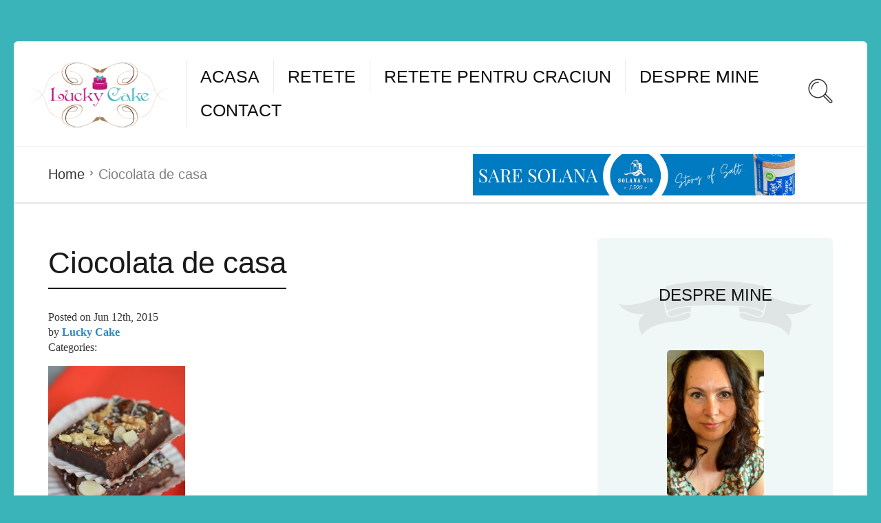

--- FILE ---
content_type: text/html; charset=utf-8
request_url: https://www.google.com/recaptcha/api2/aframe
body_size: 267
content:
<!DOCTYPE HTML><html><head><meta http-equiv="content-type" content="text/html; charset=UTF-8"></head><body><script nonce="A0jJJXnsE9NeWiq_q5CbEA">/** Anti-fraud and anti-abuse applications only. See google.com/recaptcha */ try{var clients={'sodar':'https://pagead2.googlesyndication.com/pagead/sodar?'};window.addEventListener("message",function(a){try{if(a.source===window.parent){var b=JSON.parse(a.data);var c=clients[b['id']];if(c){var d=document.createElement('img');d.src=c+b['params']+'&rc='+(localStorage.getItem("rc::a")?sessionStorage.getItem("rc::b"):"");window.document.body.appendChild(d);sessionStorage.setItem("rc::e",parseInt(sessionStorage.getItem("rc::e")||0)+1);localStorage.setItem("rc::h",'1769817500899');}}}catch(b){}});window.parent.postMessage("_grecaptcha_ready", "*");}catch(b){}</script></body></html>